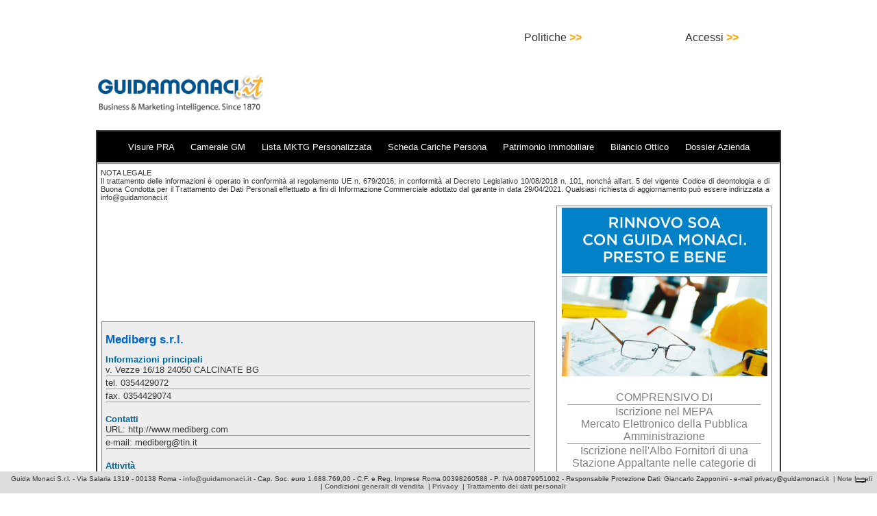

--- FILE ---
content_type: text/html; charset=utf-8
request_url: https://www.google.com/recaptcha/api2/aframe
body_size: 265
content:
<!DOCTYPE HTML><html><head><meta http-equiv="content-type" content="text/html; charset=UTF-8"></head><body><script nonce="ohn_ntzkbR5-H0--Yn7tHw">/** Anti-fraud and anti-abuse applications only. See google.com/recaptcha */ try{var clients={'sodar':'https://pagead2.googlesyndication.com/pagead/sodar?'};window.addEventListener("message",function(a){try{if(a.source===window.parent){var b=JSON.parse(a.data);var c=clients[b['id']];if(c){var d=document.createElement('img');d.src=c+b['params']+'&rc='+(localStorage.getItem("rc::a")?sessionStorage.getItem("rc::b"):"");window.document.body.appendChild(d);sessionStorage.setItem("rc::e",parseInt(sessionStorage.getItem("rc::e")||0)+1);localStorage.setItem("rc::h",'1768433804670');}}}catch(b){}});window.parent.postMessage("_grecaptcha_ready", "*");}catch(b){}</script></body></html>